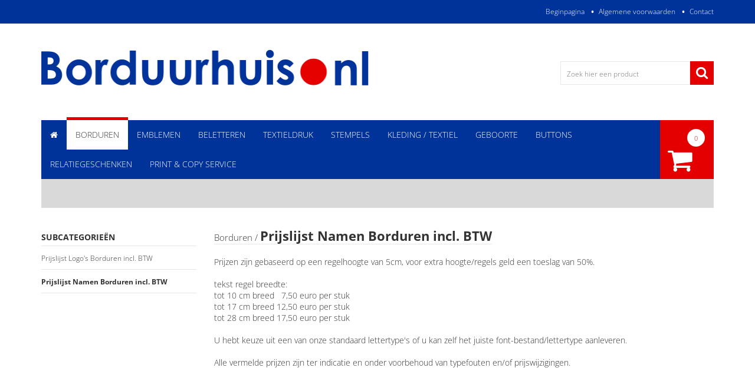

--- FILE ---
content_type: text/plain
request_url: https://www.google-analytics.com/j/collect?v=1&_v=j102&aip=1&a=661516965&t=pageview&_s=1&dl=https%3A%2F%2Fwebwinkel.borduurhuis.nl%2FPrijslijst-Namen-Borduren-incl.-BTW&ul=en-us%40posix&dt=Prijslijst%20Namen%20Borduren%20incl.%20BTW%20-%20Borduurhuis.nl&sr=1280x720&vp=1280x720&_u=aGBAiEAjBAAAACAAIC~&jid=69822176&gjid=838610140&cid=1941385166.1762750973&tid=UA-149479221-1&_gid=112408099.1762750973&_slc=1&z=1382245234
body_size: -452
content:
2,cG-P2QSXNKY9E